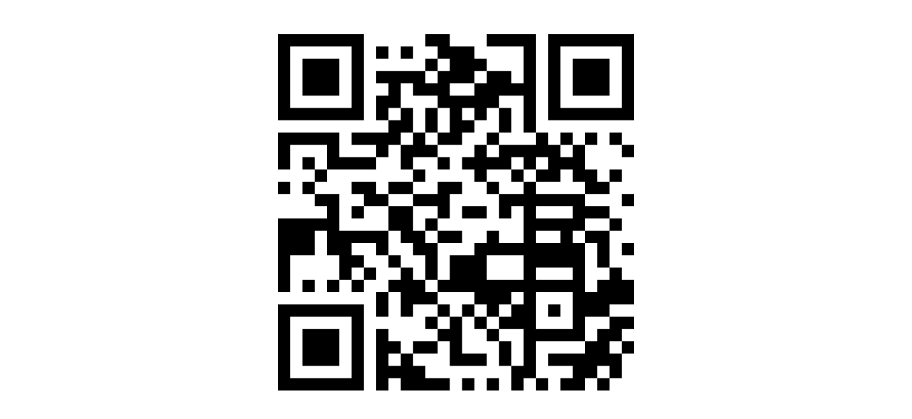

--- FILE ---
content_type: text/html; charset=UTF-8
request_url: https://data.fitzmuseum.cam.ac.uk/id/object/189799?format=qr
body_size: 2041
content:
<!DOCTYPE html>
<html lang="en" dir="ltr" prefix="content: http://purl.org/rss/1.0/modules/content/  dc: http://purl.org/dc/terms/  foaf: http://xmlns.com/foaf/0.1/  og: http://ogp.me/ns#  rdfs: http://www.w3.org/2000/01/rdf-schema#  schema: http://schema.org/  sioc: http://rdfs.org/sioc/ns#  sioct: http://rdfs.org/sioc/types#  skos: http://www.w3.org/2004/02/skos/core#  xsd: http://www.w3.org/2001/XMLSchema# ">
<head>
    <link rel="stylesheet" href="https://stackpath.bootstrapcdn.com/bootstrap/4.5.2/css/bootstrap.min.css" integrity="sha384-JcKb8q3iqJ61gNV9KGb8thSsNjpSL0n8PARn9HuZOnIxN0hoP+VmmDGMN5t9UJ0Z" crossorigin="anonymous">

  <script>
window.dataLayer = window.dataLayer || [];
</script>
<script>(function(w,d,s,l,i){w[l]=w[l]||[];w[l].push({'gtm.start':
new Date().getTime(),event:'gtm.js'});var f=d.getElementsByTagName(s)[0],
j=d.createElement(s),dl=l!='dataLayer'?'&l='+l:'';j.async=true;j.src=
'https://www.googletagmanager.com/gtm.js?id='+i+dl;f.parentNode.insertBefore(j,f);
})(window,document,'script','dataLayer','GTM-WVP22F5');</script>
</head>
<body class="doc-body">
  <noscript><iframe src="https://www.googletagmanager.com/ns.html?id=GTM-WVP22F5"
height="0" width="0" style="display:none;visibility:hidden"></iframe></noscript>
  <div class="container-fluid">
  <div class="text-center py-5  ">
    <?xml version="1.0" encoding="UTF-8"?>
<svg xmlns="http://www.w3.org/2000/svg" version="1.1" width="500" height="500" viewBox="0 0 500 500"><rect x="0" y="0" width="500" height="500" fill="#ffffff"/><g transform="scale(17.241)"><g transform="translate(0,0)"><path fill-rule="evenodd" d="M12 0L12 1L13 1L13 2L12 2L12 3L8 3L8 4L9 4L9 5L8 5L8 7L9 7L9 8L6 8L6 9L8 9L8 10L5 10L5 8L0 8L0 11L1 11L1 9L4 9L4 11L3 11L3 10L2 10L2 11L3 11L3 12L2 12L2 13L3 13L3 14L4 14L4 15L0 15L0 21L1 21L1 18L3 18L3 16L4 16L4 18L5 18L5 20L4 20L4 21L5 21L5 20L6 20L6 21L7 21L7 20L8 20L8 19L7 19L7 18L6 18L6 17L8 17L8 18L9 18L9 19L10 19L10 20L9 20L9 21L8 21L8 23L9 23L9 21L10 21L10 23L11 23L11 22L13 22L13 23L12 23L12 24L13 24L13 25L11 25L11 26L10 26L10 25L9 25L9 24L8 24L8 29L9 29L9 28L10 28L10 29L14 29L14 28L12 28L12 27L11 27L11 26L13 26L13 25L14 25L14 27L17 27L17 26L15 26L15 23L16 23L16 24L17 24L17 25L18 25L18 27L19 27L19 29L20 29L20 28L21 28L21 29L22 29L22 28L21 28L21 25L25 25L25 26L22 26L22 27L24 27L24 28L23 28L23 29L25 29L25 28L26 28L26 29L27 29L27 28L28 28L28 26L29 26L29 25L28 25L28 24L29 24L29 23L27 23L27 22L29 22L29 20L28 20L28 19L27 19L27 16L28 16L28 15L27 15L27 14L25 14L25 13L27 13L27 12L28 12L28 11L27 11L27 12L26 12L26 11L25 11L25 9L26 9L26 8L25 8L25 9L24 9L24 8L23 8L23 9L22 9L22 8L21 8L21 0L17 0L17 1L20 1L20 4L19 4L19 3L17 3L17 2L16 2L16 1L14 1L14 0ZM8 1L8 2L9 2L9 1ZM10 1L10 2L11 2L11 1ZM13 2L13 3L12 3L12 4L13 4L13 3L14 3L14 2ZM16 3L16 4L14 4L14 5L16 5L16 4L17 4L17 3ZM10 4L10 6L9 6L9 7L10 7L10 6L11 6L11 8L10 8L10 9L9 9L9 10L8 10L8 11L4 11L4 12L3 12L3 13L5 13L5 16L9 16L9 18L10 18L10 19L11 19L11 20L12 20L12 21L13 21L13 22L14 22L14 23L13 23L13 24L14 24L14 23L15 23L15 22L16 22L16 23L17 23L17 24L18 24L18 25L19 25L19 27L20 27L20 24L18 24L18 23L19 23L19 22L20 22L20 21L19 21L19 22L18 22L18 23L17 23L17 22L16 22L16 21L13 21L13 20L14 20L14 18L16 18L16 17L17 17L17 16L18 16L18 17L20 17L20 14L19 14L19 15L18 15L18 13L20 13L20 12L21 12L21 13L25 13L25 12L24 12L24 11L23 11L23 12L21 12L21 11L22 11L22 10L21 10L21 11L20 11L20 10L19 10L19 11L17 11L17 12L16 12L16 11L15 11L15 10L16 10L16 9L17 9L17 10L18 10L18 9L21 9L21 8L20 8L20 5L18 5L18 6L17 6L17 7L16 7L16 6L15 6L15 7L16 7L16 8L15 8L15 9L13 9L13 8L14 8L14 6L13 6L13 5L11 5L11 4ZM12 6L12 8L11 8L11 9L10 9L10 11L11 11L11 12L9 12L9 13L8 13L8 12L6 12L6 13L7 13L7 14L6 14L6 15L7 15L7 14L9 14L9 16L10 16L10 17L11 17L11 18L12 18L12 20L13 20L13 17L15 17L15 16L13 16L13 15L14 15L14 13L15 13L15 12L13 12L13 13L11 13L11 12L12 12L12 11L11 11L11 10L13 10L13 11L14 11L14 10L13 10L13 9L12 9L12 8L13 8L13 6ZM18 6L18 8L17 8L17 9L18 9L18 8L19 8L19 6ZM27 8L27 9L28 9L28 10L29 10L29 9L28 9L28 8ZM23 9L23 10L24 10L24 9ZM19 11L19 12L20 12L20 11ZM0 12L0 13L1 13L1 12ZM17 12L17 13L18 13L18 12ZM9 13L9 14L11 14L11 16L12 16L12 17L13 17L13 16L12 16L12 15L13 15L13 14L11 14L11 13ZM28 13L28 14L29 14L29 13ZM15 14L15 15L17 15L17 14ZM21 14L21 15L24 15L24 14ZM25 15L25 16L24 16L24 17L25 17L25 21L26 21L26 20L27 20L27 19L26 19L26 17L25 17L25 16L27 16L27 15ZM21 16L21 17L23 17L23 16ZM28 17L28 18L29 18L29 17ZM17 18L17 20L20 20L20 18ZM6 19L6 20L7 20L7 19ZM21 19L21 20L24 20L24 19ZM2 20L2 21L3 21L3 20ZM21 21L21 24L24 24L24 21ZM22 22L22 23L23 23L23 22ZM25 23L25 25L26 25L26 24L27 24L27 23ZM27 25L27 26L28 26L28 25ZM9 26L9 27L10 27L10 26ZM26 27L26 28L27 28L27 27ZM15 28L15 29L16 29L16 28ZM17 28L17 29L18 29L18 28ZM0 0L0 7L7 7L7 0ZM1 1L1 6L6 6L6 1ZM2 2L2 5L5 5L5 2ZM22 0L22 7L29 7L29 0ZM23 1L23 6L28 6L28 1ZM24 2L24 5L27 5L27 2ZM0 22L0 29L7 29L7 22ZM1 23L1 28L6 28L6 23ZM2 24L2 27L5 27L5 24Z" fill="#000000"/></g></g></svg>

  </div>
</div>
  <script src="https://code.jquery.com/jquery-3.6.0.min.js" integrity="sha256-/xUj+3OJU5yExlq6GSYGSHk7tPXikynS7ogEvDej/m4=" crossorigin="anonymous"></script>
  <script src="https://stackpath.bootstrapcdn.com/bootstrap/4.5.2/js/bootstrap.min.js" integrity="sha384-B4gt1jrGC7Jh4AgTPSdUtOBvfO8shuf57BaghqFfPlYxofvL8/KUEfYiJOMMV+rV" crossorigin="anonymous"></script><!-- Back to top script -->
  <script async src="https://www.googletagmanager.com/gtag/js?id=G-8SWJXHCSXP"></script>
  <script>
    window.dataLayer = window.dataLayer || [];
    function gtag(){dataLayer.push(arguments);}
    gtag('js', new Date());
    gtag('config', 'G-8SWJXHCSXP');
  </script>
</body>
</html>
